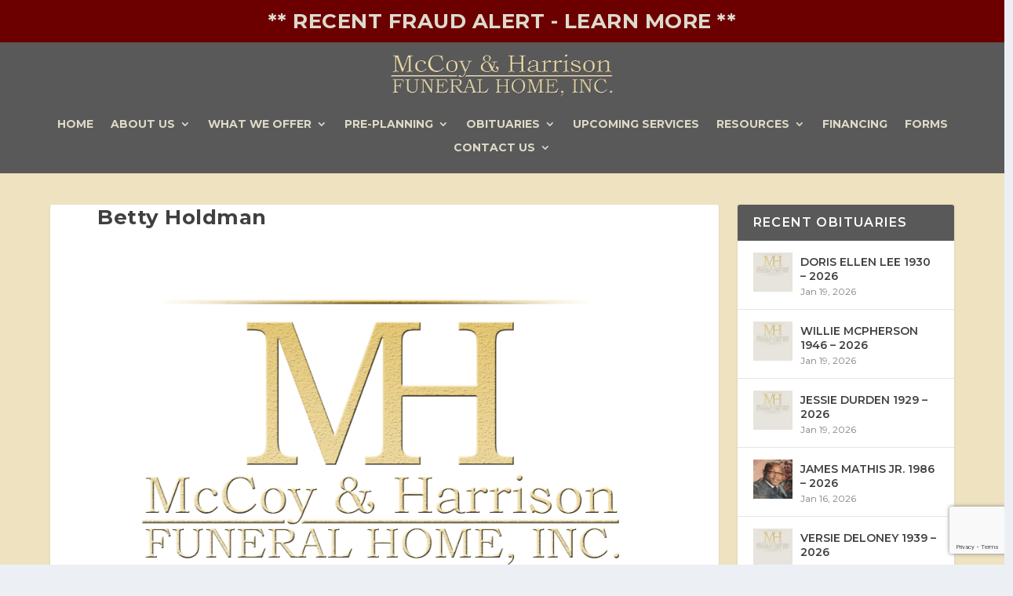

--- FILE ---
content_type: text/html; charset=utf-8
request_url: https://www.google.com/recaptcha/api2/anchor?ar=1&k=6LfL2tMUAAAAAMpamJLl_Jg0P99nLUDwD6Ecm4TC&co=aHR0cHM6Ly93d3cubWNjb3lhbmRoYXJyaXNvbi5jb206NDQz&hl=en&v=PoyoqOPhxBO7pBk68S4YbpHZ&size=invisible&anchor-ms=20000&execute-ms=30000&cb=4cbo85g945w5
body_size: 48856
content:
<!DOCTYPE HTML><html dir="ltr" lang="en"><head><meta http-equiv="Content-Type" content="text/html; charset=UTF-8">
<meta http-equiv="X-UA-Compatible" content="IE=edge">
<title>reCAPTCHA</title>
<style type="text/css">
/* cyrillic-ext */
@font-face {
  font-family: 'Roboto';
  font-style: normal;
  font-weight: 400;
  font-stretch: 100%;
  src: url(//fonts.gstatic.com/s/roboto/v48/KFO7CnqEu92Fr1ME7kSn66aGLdTylUAMa3GUBHMdazTgWw.woff2) format('woff2');
  unicode-range: U+0460-052F, U+1C80-1C8A, U+20B4, U+2DE0-2DFF, U+A640-A69F, U+FE2E-FE2F;
}
/* cyrillic */
@font-face {
  font-family: 'Roboto';
  font-style: normal;
  font-weight: 400;
  font-stretch: 100%;
  src: url(//fonts.gstatic.com/s/roboto/v48/KFO7CnqEu92Fr1ME7kSn66aGLdTylUAMa3iUBHMdazTgWw.woff2) format('woff2');
  unicode-range: U+0301, U+0400-045F, U+0490-0491, U+04B0-04B1, U+2116;
}
/* greek-ext */
@font-face {
  font-family: 'Roboto';
  font-style: normal;
  font-weight: 400;
  font-stretch: 100%;
  src: url(//fonts.gstatic.com/s/roboto/v48/KFO7CnqEu92Fr1ME7kSn66aGLdTylUAMa3CUBHMdazTgWw.woff2) format('woff2');
  unicode-range: U+1F00-1FFF;
}
/* greek */
@font-face {
  font-family: 'Roboto';
  font-style: normal;
  font-weight: 400;
  font-stretch: 100%;
  src: url(//fonts.gstatic.com/s/roboto/v48/KFO7CnqEu92Fr1ME7kSn66aGLdTylUAMa3-UBHMdazTgWw.woff2) format('woff2');
  unicode-range: U+0370-0377, U+037A-037F, U+0384-038A, U+038C, U+038E-03A1, U+03A3-03FF;
}
/* math */
@font-face {
  font-family: 'Roboto';
  font-style: normal;
  font-weight: 400;
  font-stretch: 100%;
  src: url(//fonts.gstatic.com/s/roboto/v48/KFO7CnqEu92Fr1ME7kSn66aGLdTylUAMawCUBHMdazTgWw.woff2) format('woff2');
  unicode-range: U+0302-0303, U+0305, U+0307-0308, U+0310, U+0312, U+0315, U+031A, U+0326-0327, U+032C, U+032F-0330, U+0332-0333, U+0338, U+033A, U+0346, U+034D, U+0391-03A1, U+03A3-03A9, U+03B1-03C9, U+03D1, U+03D5-03D6, U+03F0-03F1, U+03F4-03F5, U+2016-2017, U+2034-2038, U+203C, U+2040, U+2043, U+2047, U+2050, U+2057, U+205F, U+2070-2071, U+2074-208E, U+2090-209C, U+20D0-20DC, U+20E1, U+20E5-20EF, U+2100-2112, U+2114-2115, U+2117-2121, U+2123-214F, U+2190, U+2192, U+2194-21AE, U+21B0-21E5, U+21F1-21F2, U+21F4-2211, U+2213-2214, U+2216-22FF, U+2308-230B, U+2310, U+2319, U+231C-2321, U+2336-237A, U+237C, U+2395, U+239B-23B7, U+23D0, U+23DC-23E1, U+2474-2475, U+25AF, U+25B3, U+25B7, U+25BD, U+25C1, U+25CA, U+25CC, U+25FB, U+266D-266F, U+27C0-27FF, U+2900-2AFF, U+2B0E-2B11, U+2B30-2B4C, U+2BFE, U+3030, U+FF5B, U+FF5D, U+1D400-1D7FF, U+1EE00-1EEFF;
}
/* symbols */
@font-face {
  font-family: 'Roboto';
  font-style: normal;
  font-weight: 400;
  font-stretch: 100%;
  src: url(//fonts.gstatic.com/s/roboto/v48/KFO7CnqEu92Fr1ME7kSn66aGLdTylUAMaxKUBHMdazTgWw.woff2) format('woff2');
  unicode-range: U+0001-000C, U+000E-001F, U+007F-009F, U+20DD-20E0, U+20E2-20E4, U+2150-218F, U+2190, U+2192, U+2194-2199, U+21AF, U+21E6-21F0, U+21F3, U+2218-2219, U+2299, U+22C4-22C6, U+2300-243F, U+2440-244A, U+2460-24FF, U+25A0-27BF, U+2800-28FF, U+2921-2922, U+2981, U+29BF, U+29EB, U+2B00-2BFF, U+4DC0-4DFF, U+FFF9-FFFB, U+10140-1018E, U+10190-1019C, U+101A0, U+101D0-101FD, U+102E0-102FB, U+10E60-10E7E, U+1D2C0-1D2D3, U+1D2E0-1D37F, U+1F000-1F0FF, U+1F100-1F1AD, U+1F1E6-1F1FF, U+1F30D-1F30F, U+1F315, U+1F31C, U+1F31E, U+1F320-1F32C, U+1F336, U+1F378, U+1F37D, U+1F382, U+1F393-1F39F, U+1F3A7-1F3A8, U+1F3AC-1F3AF, U+1F3C2, U+1F3C4-1F3C6, U+1F3CA-1F3CE, U+1F3D4-1F3E0, U+1F3ED, U+1F3F1-1F3F3, U+1F3F5-1F3F7, U+1F408, U+1F415, U+1F41F, U+1F426, U+1F43F, U+1F441-1F442, U+1F444, U+1F446-1F449, U+1F44C-1F44E, U+1F453, U+1F46A, U+1F47D, U+1F4A3, U+1F4B0, U+1F4B3, U+1F4B9, U+1F4BB, U+1F4BF, U+1F4C8-1F4CB, U+1F4D6, U+1F4DA, U+1F4DF, U+1F4E3-1F4E6, U+1F4EA-1F4ED, U+1F4F7, U+1F4F9-1F4FB, U+1F4FD-1F4FE, U+1F503, U+1F507-1F50B, U+1F50D, U+1F512-1F513, U+1F53E-1F54A, U+1F54F-1F5FA, U+1F610, U+1F650-1F67F, U+1F687, U+1F68D, U+1F691, U+1F694, U+1F698, U+1F6AD, U+1F6B2, U+1F6B9-1F6BA, U+1F6BC, U+1F6C6-1F6CF, U+1F6D3-1F6D7, U+1F6E0-1F6EA, U+1F6F0-1F6F3, U+1F6F7-1F6FC, U+1F700-1F7FF, U+1F800-1F80B, U+1F810-1F847, U+1F850-1F859, U+1F860-1F887, U+1F890-1F8AD, U+1F8B0-1F8BB, U+1F8C0-1F8C1, U+1F900-1F90B, U+1F93B, U+1F946, U+1F984, U+1F996, U+1F9E9, U+1FA00-1FA6F, U+1FA70-1FA7C, U+1FA80-1FA89, U+1FA8F-1FAC6, U+1FACE-1FADC, U+1FADF-1FAE9, U+1FAF0-1FAF8, U+1FB00-1FBFF;
}
/* vietnamese */
@font-face {
  font-family: 'Roboto';
  font-style: normal;
  font-weight: 400;
  font-stretch: 100%;
  src: url(//fonts.gstatic.com/s/roboto/v48/KFO7CnqEu92Fr1ME7kSn66aGLdTylUAMa3OUBHMdazTgWw.woff2) format('woff2');
  unicode-range: U+0102-0103, U+0110-0111, U+0128-0129, U+0168-0169, U+01A0-01A1, U+01AF-01B0, U+0300-0301, U+0303-0304, U+0308-0309, U+0323, U+0329, U+1EA0-1EF9, U+20AB;
}
/* latin-ext */
@font-face {
  font-family: 'Roboto';
  font-style: normal;
  font-weight: 400;
  font-stretch: 100%;
  src: url(//fonts.gstatic.com/s/roboto/v48/KFO7CnqEu92Fr1ME7kSn66aGLdTylUAMa3KUBHMdazTgWw.woff2) format('woff2');
  unicode-range: U+0100-02BA, U+02BD-02C5, U+02C7-02CC, U+02CE-02D7, U+02DD-02FF, U+0304, U+0308, U+0329, U+1D00-1DBF, U+1E00-1E9F, U+1EF2-1EFF, U+2020, U+20A0-20AB, U+20AD-20C0, U+2113, U+2C60-2C7F, U+A720-A7FF;
}
/* latin */
@font-face {
  font-family: 'Roboto';
  font-style: normal;
  font-weight: 400;
  font-stretch: 100%;
  src: url(//fonts.gstatic.com/s/roboto/v48/KFO7CnqEu92Fr1ME7kSn66aGLdTylUAMa3yUBHMdazQ.woff2) format('woff2');
  unicode-range: U+0000-00FF, U+0131, U+0152-0153, U+02BB-02BC, U+02C6, U+02DA, U+02DC, U+0304, U+0308, U+0329, U+2000-206F, U+20AC, U+2122, U+2191, U+2193, U+2212, U+2215, U+FEFF, U+FFFD;
}
/* cyrillic-ext */
@font-face {
  font-family: 'Roboto';
  font-style: normal;
  font-weight: 500;
  font-stretch: 100%;
  src: url(//fonts.gstatic.com/s/roboto/v48/KFO7CnqEu92Fr1ME7kSn66aGLdTylUAMa3GUBHMdazTgWw.woff2) format('woff2');
  unicode-range: U+0460-052F, U+1C80-1C8A, U+20B4, U+2DE0-2DFF, U+A640-A69F, U+FE2E-FE2F;
}
/* cyrillic */
@font-face {
  font-family: 'Roboto';
  font-style: normal;
  font-weight: 500;
  font-stretch: 100%;
  src: url(//fonts.gstatic.com/s/roboto/v48/KFO7CnqEu92Fr1ME7kSn66aGLdTylUAMa3iUBHMdazTgWw.woff2) format('woff2');
  unicode-range: U+0301, U+0400-045F, U+0490-0491, U+04B0-04B1, U+2116;
}
/* greek-ext */
@font-face {
  font-family: 'Roboto';
  font-style: normal;
  font-weight: 500;
  font-stretch: 100%;
  src: url(//fonts.gstatic.com/s/roboto/v48/KFO7CnqEu92Fr1ME7kSn66aGLdTylUAMa3CUBHMdazTgWw.woff2) format('woff2');
  unicode-range: U+1F00-1FFF;
}
/* greek */
@font-face {
  font-family: 'Roboto';
  font-style: normal;
  font-weight: 500;
  font-stretch: 100%;
  src: url(//fonts.gstatic.com/s/roboto/v48/KFO7CnqEu92Fr1ME7kSn66aGLdTylUAMa3-UBHMdazTgWw.woff2) format('woff2');
  unicode-range: U+0370-0377, U+037A-037F, U+0384-038A, U+038C, U+038E-03A1, U+03A3-03FF;
}
/* math */
@font-face {
  font-family: 'Roboto';
  font-style: normal;
  font-weight: 500;
  font-stretch: 100%;
  src: url(//fonts.gstatic.com/s/roboto/v48/KFO7CnqEu92Fr1ME7kSn66aGLdTylUAMawCUBHMdazTgWw.woff2) format('woff2');
  unicode-range: U+0302-0303, U+0305, U+0307-0308, U+0310, U+0312, U+0315, U+031A, U+0326-0327, U+032C, U+032F-0330, U+0332-0333, U+0338, U+033A, U+0346, U+034D, U+0391-03A1, U+03A3-03A9, U+03B1-03C9, U+03D1, U+03D5-03D6, U+03F0-03F1, U+03F4-03F5, U+2016-2017, U+2034-2038, U+203C, U+2040, U+2043, U+2047, U+2050, U+2057, U+205F, U+2070-2071, U+2074-208E, U+2090-209C, U+20D0-20DC, U+20E1, U+20E5-20EF, U+2100-2112, U+2114-2115, U+2117-2121, U+2123-214F, U+2190, U+2192, U+2194-21AE, U+21B0-21E5, U+21F1-21F2, U+21F4-2211, U+2213-2214, U+2216-22FF, U+2308-230B, U+2310, U+2319, U+231C-2321, U+2336-237A, U+237C, U+2395, U+239B-23B7, U+23D0, U+23DC-23E1, U+2474-2475, U+25AF, U+25B3, U+25B7, U+25BD, U+25C1, U+25CA, U+25CC, U+25FB, U+266D-266F, U+27C0-27FF, U+2900-2AFF, U+2B0E-2B11, U+2B30-2B4C, U+2BFE, U+3030, U+FF5B, U+FF5D, U+1D400-1D7FF, U+1EE00-1EEFF;
}
/* symbols */
@font-face {
  font-family: 'Roboto';
  font-style: normal;
  font-weight: 500;
  font-stretch: 100%;
  src: url(//fonts.gstatic.com/s/roboto/v48/KFO7CnqEu92Fr1ME7kSn66aGLdTylUAMaxKUBHMdazTgWw.woff2) format('woff2');
  unicode-range: U+0001-000C, U+000E-001F, U+007F-009F, U+20DD-20E0, U+20E2-20E4, U+2150-218F, U+2190, U+2192, U+2194-2199, U+21AF, U+21E6-21F0, U+21F3, U+2218-2219, U+2299, U+22C4-22C6, U+2300-243F, U+2440-244A, U+2460-24FF, U+25A0-27BF, U+2800-28FF, U+2921-2922, U+2981, U+29BF, U+29EB, U+2B00-2BFF, U+4DC0-4DFF, U+FFF9-FFFB, U+10140-1018E, U+10190-1019C, U+101A0, U+101D0-101FD, U+102E0-102FB, U+10E60-10E7E, U+1D2C0-1D2D3, U+1D2E0-1D37F, U+1F000-1F0FF, U+1F100-1F1AD, U+1F1E6-1F1FF, U+1F30D-1F30F, U+1F315, U+1F31C, U+1F31E, U+1F320-1F32C, U+1F336, U+1F378, U+1F37D, U+1F382, U+1F393-1F39F, U+1F3A7-1F3A8, U+1F3AC-1F3AF, U+1F3C2, U+1F3C4-1F3C6, U+1F3CA-1F3CE, U+1F3D4-1F3E0, U+1F3ED, U+1F3F1-1F3F3, U+1F3F5-1F3F7, U+1F408, U+1F415, U+1F41F, U+1F426, U+1F43F, U+1F441-1F442, U+1F444, U+1F446-1F449, U+1F44C-1F44E, U+1F453, U+1F46A, U+1F47D, U+1F4A3, U+1F4B0, U+1F4B3, U+1F4B9, U+1F4BB, U+1F4BF, U+1F4C8-1F4CB, U+1F4D6, U+1F4DA, U+1F4DF, U+1F4E3-1F4E6, U+1F4EA-1F4ED, U+1F4F7, U+1F4F9-1F4FB, U+1F4FD-1F4FE, U+1F503, U+1F507-1F50B, U+1F50D, U+1F512-1F513, U+1F53E-1F54A, U+1F54F-1F5FA, U+1F610, U+1F650-1F67F, U+1F687, U+1F68D, U+1F691, U+1F694, U+1F698, U+1F6AD, U+1F6B2, U+1F6B9-1F6BA, U+1F6BC, U+1F6C6-1F6CF, U+1F6D3-1F6D7, U+1F6E0-1F6EA, U+1F6F0-1F6F3, U+1F6F7-1F6FC, U+1F700-1F7FF, U+1F800-1F80B, U+1F810-1F847, U+1F850-1F859, U+1F860-1F887, U+1F890-1F8AD, U+1F8B0-1F8BB, U+1F8C0-1F8C1, U+1F900-1F90B, U+1F93B, U+1F946, U+1F984, U+1F996, U+1F9E9, U+1FA00-1FA6F, U+1FA70-1FA7C, U+1FA80-1FA89, U+1FA8F-1FAC6, U+1FACE-1FADC, U+1FADF-1FAE9, U+1FAF0-1FAF8, U+1FB00-1FBFF;
}
/* vietnamese */
@font-face {
  font-family: 'Roboto';
  font-style: normal;
  font-weight: 500;
  font-stretch: 100%;
  src: url(//fonts.gstatic.com/s/roboto/v48/KFO7CnqEu92Fr1ME7kSn66aGLdTylUAMa3OUBHMdazTgWw.woff2) format('woff2');
  unicode-range: U+0102-0103, U+0110-0111, U+0128-0129, U+0168-0169, U+01A0-01A1, U+01AF-01B0, U+0300-0301, U+0303-0304, U+0308-0309, U+0323, U+0329, U+1EA0-1EF9, U+20AB;
}
/* latin-ext */
@font-face {
  font-family: 'Roboto';
  font-style: normal;
  font-weight: 500;
  font-stretch: 100%;
  src: url(//fonts.gstatic.com/s/roboto/v48/KFO7CnqEu92Fr1ME7kSn66aGLdTylUAMa3KUBHMdazTgWw.woff2) format('woff2');
  unicode-range: U+0100-02BA, U+02BD-02C5, U+02C7-02CC, U+02CE-02D7, U+02DD-02FF, U+0304, U+0308, U+0329, U+1D00-1DBF, U+1E00-1E9F, U+1EF2-1EFF, U+2020, U+20A0-20AB, U+20AD-20C0, U+2113, U+2C60-2C7F, U+A720-A7FF;
}
/* latin */
@font-face {
  font-family: 'Roboto';
  font-style: normal;
  font-weight: 500;
  font-stretch: 100%;
  src: url(//fonts.gstatic.com/s/roboto/v48/KFO7CnqEu92Fr1ME7kSn66aGLdTylUAMa3yUBHMdazQ.woff2) format('woff2');
  unicode-range: U+0000-00FF, U+0131, U+0152-0153, U+02BB-02BC, U+02C6, U+02DA, U+02DC, U+0304, U+0308, U+0329, U+2000-206F, U+20AC, U+2122, U+2191, U+2193, U+2212, U+2215, U+FEFF, U+FFFD;
}
/* cyrillic-ext */
@font-face {
  font-family: 'Roboto';
  font-style: normal;
  font-weight: 900;
  font-stretch: 100%;
  src: url(//fonts.gstatic.com/s/roboto/v48/KFO7CnqEu92Fr1ME7kSn66aGLdTylUAMa3GUBHMdazTgWw.woff2) format('woff2');
  unicode-range: U+0460-052F, U+1C80-1C8A, U+20B4, U+2DE0-2DFF, U+A640-A69F, U+FE2E-FE2F;
}
/* cyrillic */
@font-face {
  font-family: 'Roboto';
  font-style: normal;
  font-weight: 900;
  font-stretch: 100%;
  src: url(//fonts.gstatic.com/s/roboto/v48/KFO7CnqEu92Fr1ME7kSn66aGLdTylUAMa3iUBHMdazTgWw.woff2) format('woff2');
  unicode-range: U+0301, U+0400-045F, U+0490-0491, U+04B0-04B1, U+2116;
}
/* greek-ext */
@font-face {
  font-family: 'Roboto';
  font-style: normal;
  font-weight: 900;
  font-stretch: 100%;
  src: url(//fonts.gstatic.com/s/roboto/v48/KFO7CnqEu92Fr1ME7kSn66aGLdTylUAMa3CUBHMdazTgWw.woff2) format('woff2');
  unicode-range: U+1F00-1FFF;
}
/* greek */
@font-face {
  font-family: 'Roboto';
  font-style: normal;
  font-weight: 900;
  font-stretch: 100%;
  src: url(//fonts.gstatic.com/s/roboto/v48/KFO7CnqEu92Fr1ME7kSn66aGLdTylUAMa3-UBHMdazTgWw.woff2) format('woff2');
  unicode-range: U+0370-0377, U+037A-037F, U+0384-038A, U+038C, U+038E-03A1, U+03A3-03FF;
}
/* math */
@font-face {
  font-family: 'Roboto';
  font-style: normal;
  font-weight: 900;
  font-stretch: 100%;
  src: url(//fonts.gstatic.com/s/roboto/v48/KFO7CnqEu92Fr1ME7kSn66aGLdTylUAMawCUBHMdazTgWw.woff2) format('woff2');
  unicode-range: U+0302-0303, U+0305, U+0307-0308, U+0310, U+0312, U+0315, U+031A, U+0326-0327, U+032C, U+032F-0330, U+0332-0333, U+0338, U+033A, U+0346, U+034D, U+0391-03A1, U+03A3-03A9, U+03B1-03C9, U+03D1, U+03D5-03D6, U+03F0-03F1, U+03F4-03F5, U+2016-2017, U+2034-2038, U+203C, U+2040, U+2043, U+2047, U+2050, U+2057, U+205F, U+2070-2071, U+2074-208E, U+2090-209C, U+20D0-20DC, U+20E1, U+20E5-20EF, U+2100-2112, U+2114-2115, U+2117-2121, U+2123-214F, U+2190, U+2192, U+2194-21AE, U+21B0-21E5, U+21F1-21F2, U+21F4-2211, U+2213-2214, U+2216-22FF, U+2308-230B, U+2310, U+2319, U+231C-2321, U+2336-237A, U+237C, U+2395, U+239B-23B7, U+23D0, U+23DC-23E1, U+2474-2475, U+25AF, U+25B3, U+25B7, U+25BD, U+25C1, U+25CA, U+25CC, U+25FB, U+266D-266F, U+27C0-27FF, U+2900-2AFF, U+2B0E-2B11, U+2B30-2B4C, U+2BFE, U+3030, U+FF5B, U+FF5D, U+1D400-1D7FF, U+1EE00-1EEFF;
}
/* symbols */
@font-face {
  font-family: 'Roboto';
  font-style: normal;
  font-weight: 900;
  font-stretch: 100%;
  src: url(//fonts.gstatic.com/s/roboto/v48/KFO7CnqEu92Fr1ME7kSn66aGLdTylUAMaxKUBHMdazTgWw.woff2) format('woff2');
  unicode-range: U+0001-000C, U+000E-001F, U+007F-009F, U+20DD-20E0, U+20E2-20E4, U+2150-218F, U+2190, U+2192, U+2194-2199, U+21AF, U+21E6-21F0, U+21F3, U+2218-2219, U+2299, U+22C4-22C6, U+2300-243F, U+2440-244A, U+2460-24FF, U+25A0-27BF, U+2800-28FF, U+2921-2922, U+2981, U+29BF, U+29EB, U+2B00-2BFF, U+4DC0-4DFF, U+FFF9-FFFB, U+10140-1018E, U+10190-1019C, U+101A0, U+101D0-101FD, U+102E0-102FB, U+10E60-10E7E, U+1D2C0-1D2D3, U+1D2E0-1D37F, U+1F000-1F0FF, U+1F100-1F1AD, U+1F1E6-1F1FF, U+1F30D-1F30F, U+1F315, U+1F31C, U+1F31E, U+1F320-1F32C, U+1F336, U+1F378, U+1F37D, U+1F382, U+1F393-1F39F, U+1F3A7-1F3A8, U+1F3AC-1F3AF, U+1F3C2, U+1F3C4-1F3C6, U+1F3CA-1F3CE, U+1F3D4-1F3E0, U+1F3ED, U+1F3F1-1F3F3, U+1F3F5-1F3F7, U+1F408, U+1F415, U+1F41F, U+1F426, U+1F43F, U+1F441-1F442, U+1F444, U+1F446-1F449, U+1F44C-1F44E, U+1F453, U+1F46A, U+1F47D, U+1F4A3, U+1F4B0, U+1F4B3, U+1F4B9, U+1F4BB, U+1F4BF, U+1F4C8-1F4CB, U+1F4D6, U+1F4DA, U+1F4DF, U+1F4E3-1F4E6, U+1F4EA-1F4ED, U+1F4F7, U+1F4F9-1F4FB, U+1F4FD-1F4FE, U+1F503, U+1F507-1F50B, U+1F50D, U+1F512-1F513, U+1F53E-1F54A, U+1F54F-1F5FA, U+1F610, U+1F650-1F67F, U+1F687, U+1F68D, U+1F691, U+1F694, U+1F698, U+1F6AD, U+1F6B2, U+1F6B9-1F6BA, U+1F6BC, U+1F6C6-1F6CF, U+1F6D3-1F6D7, U+1F6E0-1F6EA, U+1F6F0-1F6F3, U+1F6F7-1F6FC, U+1F700-1F7FF, U+1F800-1F80B, U+1F810-1F847, U+1F850-1F859, U+1F860-1F887, U+1F890-1F8AD, U+1F8B0-1F8BB, U+1F8C0-1F8C1, U+1F900-1F90B, U+1F93B, U+1F946, U+1F984, U+1F996, U+1F9E9, U+1FA00-1FA6F, U+1FA70-1FA7C, U+1FA80-1FA89, U+1FA8F-1FAC6, U+1FACE-1FADC, U+1FADF-1FAE9, U+1FAF0-1FAF8, U+1FB00-1FBFF;
}
/* vietnamese */
@font-face {
  font-family: 'Roboto';
  font-style: normal;
  font-weight: 900;
  font-stretch: 100%;
  src: url(//fonts.gstatic.com/s/roboto/v48/KFO7CnqEu92Fr1ME7kSn66aGLdTylUAMa3OUBHMdazTgWw.woff2) format('woff2');
  unicode-range: U+0102-0103, U+0110-0111, U+0128-0129, U+0168-0169, U+01A0-01A1, U+01AF-01B0, U+0300-0301, U+0303-0304, U+0308-0309, U+0323, U+0329, U+1EA0-1EF9, U+20AB;
}
/* latin-ext */
@font-face {
  font-family: 'Roboto';
  font-style: normal;
  font-weight: 900;
  font-stretch: 100%;
  src: url(//fonts.gstatic.com/s/roboto/v48/KFO7CnqEu92Fr1ME7kSn66aGLdTylUAMa3KUBHMdazTgWw.woff2) format('woff2');
  unicode-range: U+0100-02BA, U+02BD-02C5, U+02C7-02CC, U+02CE-02D7, U+02DD-02FF, U+0304, U+0308, U+0329, U+1D00-1DBF, U+1E00-1E9F, U+1EF2-1EFF, U+2020, U+20A0-20AB, U+20AD-20C0, U+2113, U+2C60-2C7F, U+A720-A7FF;
}
/* latin */
@font-face {
  font-family: 'Roboto';
  font-style: normal;
  font-weight: 900;
  font-stretch: 100%;
  src: url(//fonts.gstatic.com/s/roboto/v48/KFO7CnqEu92Fr1ME7kSn66aGLdTylUAMa3yUBHMdazQ.woff2) format('woff2');
  unicode-range: U+0000-00FF, U+0131, U+0152-0153, U+02BB-02BC, U+02C6, U+02DA, U+02DC, U+0304, U+0308, U+0329, U+2000-206F, U+20AC, U+2122, U+2191, U+2193, U+2212, U+2215, U+FEFF, U+FFFD;
}

</style>
<link rel="stylesheet" type="text/css" href="https://www.gstatic.com/recaptcha/releases/PoyoqOPhxBO7pBk68S4YbpHZ/styles__ltr.css">
<script nonce="VeCr0NmhTjTGBk_Eyq3tnA" type="text/javascript">window['__recaptcha_api'] = 'https://www.google.com/recaptcha/api2/';</script>
<script type="text/javascript" src="https://www.gstatic.com/recaptcha/releases/PoyoqOPhxBO7pBk68S4YbpHZ/recaptcha__en.js" nonce="VeCr0NmhTjTGBk_Eyq3tnA">
      
    </script></head>
<body><div id="rc-anchor-alert" class="rc-anchor-alert"></div>
<input type="hidden" id="recaptcha-token" value="[base64]">
<script type="text/javascript" nonce="VeCr0NmhTjTGBk_Eyq3tnA">
      recaptcha.anchor.Main.init("[\x22ainput\x22,[\x22bgdata\x22,\x22\x22,\[base64]/[base64]/MjU1Ong/[base64]/[base64]/[base64]/[base64]/[base64]/[base64]/[base64]/[base64]/[base64]/[base64]/[base64]/[base64]/[base64]/[base64]/[base64]\\u003d\x22,\[base64]\\u003d\\u003d\x22,\[base64]/Ch3ZSHcKESzlxwp7CncKLw6vDq1p7wrstwrjDvFjClz/CocOHwpDCjQ1hdsKhwqjCsCTCgxIWw7FkwrHDncOYEStgw6oZwqLDkcOWw4FEBW7Dk8ONJ8O3NcKdLmQEQx86BsOPw4oJFAPCgcKuXcKLbsKMwqbCisOawpBtP8KYC8KEM19Ma8KpVsKgBsKsw6M9D8O1wqHDnsOlcFPDoUHDosKzBMKFwoIWw5LDiMOyw57CmcKqBV/DjsO4DXjDoMK2w5DCs8KaXWLChMKXb8KtwpUXwrrCkcKOdQXCqEZoesKXwrvCoBzCt1lzdXLDlcOCW3HCmUDClcOnKQMiGEXDqwLCmcKobQjDuW3DucOuWMOgw44Kw7jDosO4wpFww7rDhRFNwoXChgzCpCrDucOKw48MWDTCucKWw5vCnxvDp8KLFcOTwrMGPMOIOX/CosKEwrfDiFzDk2BkwoFvI00iZmonwpsUwoHCs31aEcK5w4p0SsKGw7HChsOLwrrDrQxywrY0w6M2w7FyRAXDiTUeB8KWwozDiDLDoQVtKlnCvcO3NsOAw5vDjXnClGlCw405wr/[base64]/[base64]/CvAQufC5Kw7laC8KNwpDClMOdwrrDq8Krw7Ajwq1Ew7Rcw7cjw6TChFLCtsKFK8KdOic/ScKYwpdXd8OQGlVzSsO0Qz3DlgwUwql7T8KjM3fCoinCgMKRJ8ONw4rDmkHDkA7DsA1JBMOywpjCrWpEfmHCtcKHDcKPwr4Dw6p5w5HCssKqG2AeAF9aH8KwdMOkLcOTT8OZfBF5DGd2woRVC8KyVcK/W8OgwrnDssOCw4QHwojClC06w6kYw7zCg8KCfcK0CGoUwr3CkQIqQElnTjUEw41cLsO6wp/Drw/DrGHCjF8KBMOtHsKiw5TDuMKcXj7DocKyfUfCh8O0R8OiJhgdAcKBwqbDnMK7wqbCmFLDscOKHcKow6fDssOpV8KDAsKKw7RQEkgLw47CgX/CnMOFQlDDkFTCsVASw4rDszV+I8KLw43CvmbCpxhcw48MwrXCkkvCvEPDrlnDsMKzVsOzw5J/Y8O9PXbCoMOfw4fCrGUIPcKSwr3DpG3CiUVDOMK6NlvDmcKbUD3Ctz7DpMKWDcKgwoxEHD/[base64]/CrnlYwrguCsOxXRQTSAYITsKGw73Dt8OBwp3CrMOcw4Fzwop8YT/DgsKxQGfCtwBtwpFrV8KDwp7CrMKpw7fDpsOJw6Y1wrsPw5PDhsKzFMKOwrPDnWlJaEPCkcOGw6dSw5kUwoU2wonCmgcSXipLKFJtb8OYN8OqfsKLwq/Cq8KBQcOMw7Zpwq9Bw58dGjzCmCswXyHCjjrCjsKhw5PCsEhjYcOSw5zCk8K/ZcOnw4fCtWdew5LCvTYZw75vF8K3K2/[base64]/wpVsIDLDvX/CvDRTGVk2IMK4LsO4wpDCsERlOj/[base64]/[base64]/[base64]/DqTsRwoFKwrzDvcOoDsKdT8KKfcOjwr0Dw6pVwqdgwqMzw4zDi17CjcKnwq7DmMKow5rDhMO7wolhJzHDpmYswq0mP8KFwrlFD8KmPxtuw6Qewrpqw7zCnErDgg7DgnvDunccVytbDsKefTvCtsOjwq5cL8OOAsOMw6nCpGXCg8ODZsO/w4RPwq49EwEbw75Pw68VAcOqaMOKWUtDwqbDlsOJwpLCssO5D8Oew5fDu8OIZMKPLmPDv3TDvDbChUzDlcOgwoHCjMOXwpTCiCJbYDdvQ8Ohw6TCiAYPwqhBZgvDsg3DusO+wqbChRfDm0bCmcKpw6XDncK5w7rDox4MVMOISMOvHRTChz/DjT/DkMO4HifCuwJwwr4Cw4bCicOsKFNVw7knwrDCnD3Dgm/DiU3Dv8OfVl3CtSsGZ2cXw5E5w5rCm8O4IzVIw65lS04COWAvJmDDkMKYwprDn2vDgU1kMjlHwobDsUHCoB/CjsKTXELDlMKPTgDDpMK4Ky8hDzlePFhaIkbDoTt7wothwpZWNcOmTMOCwozCtTQRO8OwSDjDrMKgwpPDhcOuwrbDpcOfw6vDmTjDq8K5DsKVwptww6bCgjDDjX3DpUAiw6hKV8OZJHXDgcKpw6V7U8KpMh/[base64]/CoMKYBMO7L8OFwpEbw6vCnGZywrt3wqdHEMOzw47CvsO5TXHCpsOCwqluOcO1wpbDlsKYL8O/woFidxDDj0AAw7nChT/[base64]/CosObw5HDnWTDjB1Dw6jDqU4TUDjCmcOMKgElw7gnRATDoMKkw5XDnH3DvsK4woBEw4PDu8OgF8Kpw6cTw4zDtMOqWcK7E8KYw4LCswbCvsOvfcKxw4lfw68HbcONw54GwqIMw67DggjCqmzDqB5NSsK6CMKqGMKXw5QhfGkEBcOobjTCmwtMIMKBwpdODEE3wp/DiEvDi8KKBcOYwrfDqFPDv8Otw7XCskgew4LCtEzDgcOVw5R4YMK9OsOSw67CmHgOB8Kcw6UCD8OVw49QwqhKHGNVwo7CjMOIwrEXT8O8w57Cigxtc8Ouwq8OD8KxwqN7N8Okw53CqE/Cm8OGbsKPKnnDlwcXw67ChG/DszRzw5xtFlFtcgpDw5ZVRT9dw4bDuCZwEcOZecK5Jx13Oh/DjcKawqFWwoPDkUsCwofChnhpMMK/[base64]/Drjo3EMOGe8KWwoDCgSQoczp5FsOBRMO+DsOCwoY1wrbCssKqchHCtMKMw5hXwrA2wqnCkn5Jw6Q9ZgQqw7zCk0M0OGwLw6DDhmsuZVXDn8OyTRTDqsKvwpUKw7tTZ8K/[base64]/[base64]/[base64]/DvDLDncKVw6TDuxJHTMKoIcOeZVAVe8KjwrohwpQVESrDs8OgFQxQN8OlwrbCsRU8w640C24fHE/CrXrCv8Kkw4rDocK0HQnCkcKbw43DgMKHKSlbJHbCmsOOY3vCiR9Vwp9Vw6tTMVnDu8OOw6x7NUphIsKJw59/DsKcw5hRGGhnISzDhkUEcMOpwo1Pwp/Co2XCiMONwod7bsKWYFBbBnwNw7zDqsO+WMKQw7PCnzFrajPCh20Rw4x3wqrCljpwYRZ3wofCoSUHRm86E8OOLcOSw78Aw6XDmCjDvWxLw5bDixsMw5fCoC84NsOLwpUNw5PDj8Oow6rCqcKqH8Kkw4/DnV8xw4daw7J+BsKnFsKVwocraMOiwp8fwrofWsOAw7gFGS3DtcO0wpUuw4QGH8KIOcOyw6nDicOEfE57dgDDql/Co3DCj8K7B8K8wrjCicOzIlApExnCsD4oAmUiMsKewogtwqwEFl4CJMKRwpoCecKgwolNf8K5w5h4w4HDlirCuTlUGMKiwqfDoMK4worDo8OKw5jDgMKiwoLCqcKEw4Bpw7JNBcKTScKQw6Aawr/CthAKDBQ1dsO8CyMre8OSaH3DmBY7C2Vzw53DgsOQw5DCmsO4NcOKOMKqQ1J6wpdAwojCj34WQcKiDn3DikzDn8KcF3bDuMK6ccO9J15+PMO3EMOPE1DDowRkwp09wrAjbcKmw6vCocKCwrrCi8Okw74hwr9Aw7fCjTHCk8OowpXDkz7CrsOqwrYLecKITT/CicOKOMK/cMKqwrTClhjCkcKXc8K6C1wrw4TDu8K2w7sHJsK+w7bCuQzDtMKzPsKZw7ZZw5/CjMOewo7CtSwww4oDwpLDl8OUNMKPw57CsMO9E8O9O1Fkw64dw497wrvDjmfDs8O8Om4Qw6zDicO5XCQlwpPCkcODw6V5woTDvcKGwp/DlUlnKHPCri1Twq/Cn8KhQgDCucOWFsKWDMOTw6nDiE5xwp7Cp2AQTFvDjcOiWmBzT0xGwol9woBWVcK7KcK+cXhbRjTDs8KgQDsVwoUkw61hMsOOV10uwrLDoiJAw5bCtH1CwqnCl8KMclBxUXEHKgIBwrHDucOTwrlKwpjCi1fCkcKmO8KxEH/[base64]/wogoVEzCsMKLwqnDtA0WG8KGe8KJw4U8w7ZKHMKQGXPDjS4VXcOjw7tHwp8zG2B6wrM5aXvCgBnDtcKlw5lhPMKkckfDg8OIwpbCg1jCksO8w4bDusO3Y8OiflLDscK4wqXCpz8JOm3DnWXCmxjDtcOjK35NA8OKJMOfES0/LA93w5FVTFLCnkxZWnscfsKNRWHCpMKdwpfDkDlEFcOTUnnCkAbDnsOsOnhTw4Nbc2HCnUIfw43DnhfDi8KFeyTCrcODw58PDcOyAMKgaWzClCQJwoXDhADCqMK/[base64]/[base64]/[base64]/[base64]/[base64]/[base64]/[base64]/NSpnw7APw4Jmw6gpw4UoCxcAdSREw4wKBRB4IMO2SGvDogRUCR1Qw7JZa8KQW1vDjnbDulF9RWnDgMOCwoNhd1bCplLDlk3Dl8OmI8OQbMO1woBdOcKYf8Kvw7svwr3Ckil/wrEgPMOZwp3Cg8OxRMOwS8OfZBDCrMK4RcO3w6lmw5VUCT8fa8K/w5fCqnvDrHnDkVDDicKmwpFrw6hewrzCsUYrIVkFw6RKLy7Cg1lHRQzCiRHCiWFkADglFVbDv8OSOMOYUMOLw4zCqSLDpcKmG8OOw7tMJsOjG1vDocKQFX88bsOjBGHDnsOUZSfCh8KHw7nDqMO9IcKjb8KcfnE7Ei7Di8O2GlnCrcOCw5LCqsKnAjnDpQlIA8KJHR/CocOVwrFzH8KJw4Y/[base64]/[base64]/CTg5fnMkwqvCsBPCiW/DsnDCpcK1w6hHw5ktw4EJAFFRaT7ChnEDwpYmwpZ/w6LDnSDDvS/DtMKyD10Jw6LCp8Ofw7fCtiPCr8KCe8KVw4ZswrVffmlDI8Ktw6zDkMKuw5jChcKyZcKEcirCvyB1wobCq8O6GMKgwrxSwqd9YcOFw4RPGGPCpsOPwr8dUsKYFzbCncO6fxkAXVIiRm7CmmJ8MV7Dr8KZC0orUsOPS8K0w5/CpHHDlMONw6gcwofCqhLCocKKBm7CiMOzdMKWCWDDjU3DsXRMwotAw69dwq/CtWfDt8KoR2PCv8OpHVTDpijDkx0Fw5HDhiEtwoAqw5zCgEIwwoB8QcKDP8KhwqfDugAEw5rCosOLYcO4woVrw5sewoLCggM2M0/Cm0/CtsKFw4rCpHDDjm4dRwAdEsKUwrNOwrvDoMKRwp/CpFbDoSdWwo0/V8KTwrnDncKHw7/[base64]/DjcKaw5Q2Y8KcwofClUfCoGHDh8Kgwp02e1wew48tw7IRacOLAcOUwqbCjC/[base64]/dsKHw5jCicO0wp1RLsOHwrRqTXLCvMK6FAXCjy9gCh3Dk8OSw6jCs8O2woREwpDDtMKpw59Bw6l9w60Fw6nCmAlnw4MSwr4hw7EtYcKcUcKTNcOjw48DJsO7wp0/V8Kowqc2woUUwoI0w7/DgcOELcOZwrHDlRQSwohMw7MhGCRUw67DuMKmwp7CpkTCocOvZ8OFw5wcB8KCwqIiBj/[base64]/wozDlQl9M8KJe8Krw5vDrxbDlcK5ZcOGw77ClsKKf0B1wpfCokHDnizCoGRPVcOZX1V3ZsKtw7fCo8O7RRnCoV/[base64]/GcKqw4/DoETCpMObw4d0wpzCncK4UMKgS0vCjcOmw73DhcOqFsOyw6DCnsKIw6AIwrkYwphuwofCkcOFw5QXw5XDrMKEw4jCpythHMKuVsOYXHPDsGUNw5fCjicrw47Diwppw50yw6jCrgrDhmtDFcK6wq1GKMOUD8KjWsKpwqYqw4bClhzCucKDMFIhDwfDpGnCkn1FwoR/V8OtNH5ZQcO2wrrCmGgDwqszw6nDgyNCw7XCrmMdcEDCh8OtwoBnbcKDw73DmMOwwohrdl3DsEQ7JV47McOydmV3d3rClsKcFD1dPVpnw5bDvsOqwqHDusK4YnUPfcKWwqx8w4VHw4/DsMKKATrDgylqccOLfhTCrcKKezjDgcOxPMKpwrgIw4HDkznDpwzCgFjCpiLCv23DgcOvKQ8swpBtwqpdUcKeUcK/ZCVEak/CjSfDqj/DtlrDml7DlsKVwpdqwpPCg8KZT1TDgD/DiMKtOzDDiFzDrsKIwqoWKMKGQ0klw47Dk0LDny/[base64]/[base64]/ChsKew4I2w6XCrh7CgsOcA8Ovw5MeA0IEw4/CtSZLSzHCkwd/YiETw4Ylw53Dh8O7w4UlECctO2oGwpTDrx3Ciz8ZaMKaIHfDr8OPQjLDpzHDjsKQYyBZcMObw63CnWRrw67CqcOSd8KVw7rCtcO/w51Zw7nDt8KndDzCo19hwrPDuMOmw44xeVLDicOxJMKRw6M1O8Oqw4nCkcOJw57CicOLN8O/wrrDucOcdVsUFwdLHjYQwrY7TQVwBWcKUMK1KMOmZnnDh8OpIxESw5/DlDnCkMKxFcOuL8O/wp/CmjgJZwhUw49BGMKZw4pcAsOYwoTDvE7Cs3QVw7fDmlZYw7BoM1pDw5HCgsOlMmPCqsKkF8O/[base64]/Dui5twq/CtMKIRcO+XsO6w4HDjgfCnEx7w7jDv8KQEzHDvnsLWRTCuV0KKBJ0XDLCu29SwoIyw58BeS1nwq9PFsKsJMKVE8OJw6zDtsKzwprDuVDCkgY2w61ow7MTIjzCmlXCrX0TTcO3w7kdAyLCgcOQZcKXDcKOWcOuIMO5w4DDmU/Cr0nDjzFsHsKPX8OGMcOZwpV1ISpDw7VZQi9NWMOPazESDsK1fl0gw5HCoB0JPgwXK8O7wpcdDF7ChcOxTMOwwqrDq1cuUsOJw7AXV8OiEDR/wrZvbhrDr8OXWcOkwp3DqnrDmRAvw41vesK7wpjDm3V5c8O/wpBkK8KUwo1+w4vCtcKcCgHCtcKIfm3DlCs/w6s7Y8KbbsOfSMKcw4htwo/Cqn1Rwpgvw4sfwoUaw51HcsKEF2dRwolCwq57DwjCsMK0w4bDmlZew4F0RsKnw5/DmcKuBjV1w7XCpHfDlCLDqcKdOxANwq7ChUU2w5/CgQh9QFXDlsO7woYSwpbCiMO2wpknwpMDC8OZw4HCp23ClMOlwoTCo8O2wqFNw5YNHBrDmy19woJCw410GyjCvjYtIcKkShgbZCbDh8KpwoPCvWPCmsKOw7lWOMKgJcK+wqoKw7TDosKmNMKKw4Mww48DwodHaCfDqD1sw409w40tw6zDkcOmA8K/[base64]/[base64]/DjsOFalTCkkHDpMOmHMKtC8O7SMODwpjDnVsbwqUAwpHDi1zCucOJM8OGwpPDt8O1w7FMwrlGw58xEhjCuMKSGcKhDsOBcmbDnlXDiMKtw4jDv3A6wrt6w7XDjcOOwqYlwq/Cl8KkccOwXsOlHcKvSG/DtV5hw4zDkWNIWQbCkMOEfUV3EMOAHsKsw4BJYXXDl8KwA8O8aTvDrQTCiMODw4DCoDt0wp87w4J8w7HCvXDCscKlHzgcwoAiwr/[base64]/HMKcFjFXI30CwpIlSsOOLBrCssKywoc2w6PCp14dwr/[base64]/HFnDusKAB8KtYlwpwrLCqMOAR8O2difDq8Ofw4ISK8K9w55Twpk8aRZGGcOEKmjCjQLCtsObIMOtAjjCscKjwrB4w50DwqXDjsKdwqbDgXRZw5QSwrZ/dMKPLcKbZjwyeMK2w73CuHtTWEbCusOiaRMgBMK0b0IHwr12CkLChsKjB8KDdx/Ds17Cg1gzM8O2wq1bXwsRZmzDpMO3QCzCv8Oow6VHGcO5w5TDgcOYcMOTR8KzwqHCp8KXwrLDtxV2w4HCkMKjfMKRYcK5R8OyKk7CvUvDlsKREcOhBWUwwoBJw6/CqUzDjzAaHsKUS3nCiQxcwqI+Mm7DnwvCk0TCt1HDvsOnw6TDpcO0wp/ChBTDkm7DqMOewqhbYMOsw5wrw7DCvk1LwrFlBC7DpgTDhcKHwr5xDX7CpnXDm8KCEk3DmE0SDwMiw40kE8KBw7/ChsONZsOANT5fex4Uw4UTw6TCusONHnRSTMK4wrgbw49OYGpWWVHCocOOelJPKSTDjMOhwp/Dn3vCl8KiYw55Wi3Dt8Oadh7Cs8KowpPCjjjCt3M2QMKowpVQw5jDmX8tworDsX5XA8Ocw4Zhw6VPw4d9N8K9MMOdOsOsOMKiwp4bw6Uew7Mld8OAE8OGIMOOw4bCpMKOwpzDjx5Ow4DDo0Q4IcK0V8KBRsK1V8OtE25yRsOWw4vDj8O4w4/DgcKYbWxgWcKmZlBxwpbDucKpworCosKsGMORFgp3RBQadEpaccOuYsKWwq/CsMKjwoosw5LCmMONw55hY8OuYMOnIMOSw7I0wpnDl8OXwrjDscK/wrcpPBDChnDCosKCZ0fCj8Krw4zDqDjDphTClsKnwo1bIMO/SsOPw6TCgibDtEhkwoPDgsKKT8Ovw7nDtcOfw6FbBcOzw5rDnsOpKMKowoFxa8KUaTjDscKkw4HCuTQHw7fDhMK7eUnDm2LDosKVw6duw586FsKow4xyWMOXJBPClsKcR0jCsHDCmBhRTcKZcxLDvg/CmjnCtCDDhDzCtTkUEsK9ZMKiwq/DvsK7wp3Dog3Dqk/Cgn7DhcKLw4tfbwrDp23DnxPCuMKqRcKrw4FFw5geZsKEL3ZPw4kFdR4Kw7DDmcOmPsKkMiDDnXjCgcOtwqbDiCZswpnCq2rDkF0tKVDDiXYRQRrDssK1AMOaw54Nw4Idw6AKXDNAK2DCj8KXwrHCqWJfwqXCnT7DnUrDnsKsw4MzMmMqQsK/[base64]/CmX7DoMKxcsOdCcKdwrbCqMK/w4DCucKMw4/CqMK7wp9ebC0ZwpLDnEbCqHlSNsKOIcKkworDicKbw49twq/[base64]/DlsO3w7IUF8KqwpIQw5/DsX9YV8ObUw7DhMOobyDDkHDDu3rCosOqwpzDo8KrU2PCtMOleDpEwpd/[base64]/DvRQ1wpBtwp4wwpI+woZwwokfYC/Dpk3Dp8OlPwsuZADCmsK+wpQMFV7DrsOVegbDqi/CgMKVPcK2FcKqAMKbw6ZKwqPCoGXCggrCqSUhw7LDt8K1UwBqw6txfsKRTcOMw7ovDMOiIHF9TnRhwrEFPT7CoCXCk8OpcmvDhcOxwo3DhcKKCzoGwrvCscKOw53CrgTCoQYOPBxGCMKRKsO7B8OkesKMwroewp/CksOzcMK7dAXCji4Nwq0Sd8K1wp3DpcKAwo8uwq5AJm3CkVzCsTvDvUXCtC1pwoonLTgFMFRAw745W8KQwr7DlUPCpcOeF2PDoQbDt1DChUBNMWN+Wmofw6JFJcKGW8Odwp9zRHnCgsOHw5vDsEbCvsKJdlhtI2zCvMKJwoYXwqcSwo7DsDpvQ8O/TsKDcVTDrygowqXDuMOIwrMTw6Z8SsOBw5xXw6h4w4IAQ8KgwqzDrsK/GsKqDWfDjGs5wo/Cuw/DjcKyw6cPQcKkw67CmT80PEPDoxRoHULDrX9xw73CtcOTwq9+cChJM8OIwo7CmsOMQMOrwp1cwqciPMO5wp4XE8OqIhVmDkBYw5fCqcOgwq7CrMOeDB8swrA6W8KRKyzCh2nCncK4wokLT1AJwpR8w5YqE8OBGcKzw7ApWn9reR/Dm8OSXsOoVcK1GsOcw4c6wr8pwqvCjMOlw5gRPmTCscKvw4sbAWLDpMOMw4TCkMO3w4pHwoVRfHTCug/CtRHDksOEw7fCoDEFUMKcwqHDp15IaS/[base64]/DvsOhQ8O6wpbCi8KzwqoIwpgHeHjDnsK8GHgDw4/CtSDDqwPDslltTgpVw63CpQoCcDjDknXDj8ObLG1Ew6Y/PQo9fsKvQsOkBXXCklPDrsOow4YPwogHd3NSw4QUw6HCpC3CkWEAP8KXJXMdwpNKSMKrG8OLw4/[base64]/w48ew4p3wpR2YsKSYcKTaMKQRn7CksKUw7rCkhrClMO6w5wNw53CqXbDnMKTwqHDscOHwp/[base64]/wrLCpsOrwoFhwrjChRYidEBIw57DhcKSKAI2NMK2w7tZVGrCtcOhOhDCpAZvwoE3wpVEw7dKUissw6fDgMKSZxHDhSISwo/CvC9zcMOUw5LCn8KowoZHw7V6XsOvJXPCoRTDs0l9NsKJwrAlw6jDizNFw6hyEMKbw6TCj8OTVXvDjSpewp/CnBp1wpJHNwXDjn3CtcK0w7XCpSTCqDbDgy5qVMK5w4nCn8OCw6bDnTguwr7CpcOaei3DiMKlw4bDtcKHdFAmw5HCpFcNLl8mw5LDmsOIwrXCjEBuClXDkV/DpcK7HsKPOVN7w7HDj8KaDcKowrlMw5haw7HCoWLCsX8dERzDsMOde8O2w7Rrw5DDp1TDmkQLw67Cv3nCnMO6PUMtPhAZNULCkiJZworCkzbDhMOew5nDgi/DtsOAIMKWwrDCj8OkEMO2EWDDhjITJsOpbFHCtMOjY8KBTMKUw6PCnMOKwopVwoXDvxfCumlfQ1l6fWzDhU/Dj8OuecO3wrzCkMKAwqLDl8ONwodEClQJB0cyVnVea8KFwpLCrzfDr20wwoF/w4DDtcKhw54jwqDCucKhU1M+w7wSfsKXZyLDosOjDcK0YDtxw7fDmgTCrMKLZVgfNMOlwrnDjyouwp3Di8O/w4QKw5/CugVkLsK9TsO3H2/DjsKJQEpCwqM5fsOwIhvDuXtsw6AWwoIMwqV1bBPCthHCrX/DtCTDgUnChcONCDx2Sz54wo/CoWA6w5LCtcO1w54Zwq7DisOgTkQsw4pMwodMOsKtGHTCrQfDhcOiRhVXQkrCl8OmIyrCknhAw7Idw70zHiMJPWrCnsKvUlPCk8KdWMOreMO1wrdLfMKDVUMgw4zDrWvDjwIFw6QLYC5zw59Uwq7Ds1fDiBE4UEVvw5jDgMKvw69wwrsabMKsw6IDw4/[base64]/Cmi7CuhnClsKNwrHDscKiwppUwpttw6vDuX/[base64]/wqbCpMKPw4jCkwIfwqLCuWLDl8KXGcKww6vDocKGwqbDoGY3woJXwr/Cg8OeOcKiwpHCgTAOCyY3asKEwrxSbAICwqRnSMK7w6/CksO1OE/DucObX8KzWcKKRE0+wqLDsMKrVXTCi8ORDULCncOhRMKVwo47SzvCncKEwpPDksOBQMKIw6Icw7VUDhQ1GXVjw53Cj8OKa01bL8Ocw6rCusK9wohpwqXCrEVxHcKOw4RtAQnCt8Ojw5nDryjDnS3DrcObwqVRekB8w6kdwrDDo8KWw5kGwovCiyoow4/Cj8OePEFawpJ0w4wiw7osw74kK8Oow7NrWmgJIknCsFFEEUN7wrXCjUQnOU7DhyXDqsKkA8OxEVbCnGJuNcKzw6zCjjkTwrHCsh/CsMOKfcK3MzoFd8KSwrg3w58dZsOQd8OwMQrDn8KBGjMnw4PCqSZMb8ODw5jCm8KOw4XDssOxwqlew4ZWw6NJw6t3wpHCsmRzw7ZVAwjCqMOWd8O1wpJ1wo/DtTpbw7BAw6HDgmPDvSbCtcOZwpRdOcOYOcKWLhfCq8KRCMKVw79lw6PClBBzwoY6K2LDsDd7w5lVEyFeW2vCkMKqwqzDgcO2ZzB3wq3CtGsRSsOxEj1Kw5pWwqnCn0XCp2DDqEHCmsOdwpYOw5F/woPClsOpYcOdfzbCk8Kiwqsdw6ATw75PwroTwpcyw4V5wod/DXpxw58KPXM8DDnCjHQVw57CisKxw4DDgMODUsOKL8Ktw6Vxwqw+RkjCjmFLBEkEwq7Dl1QBw77DucOow6AsezFawozClcKcVzXCp8K4GMKfAgXDtE8wLjHDncOZQG1cbMKeHG3DncKrCcKrVQfDtSw6w5fDmsKhNcO7worDhirCkMKqRGvCkVZ/w5tzwodgwqt8fcKIK08UXB4ww4AeBi3DrsKCY8OVwrvDkMKbw4RXFQHDvmrDg1tdUgvDp8OAFcKgwocqTcK8EcKsS8KEwrdHTQE3axPCl8Khw7ppwojCocKUw580w7ROwpldHMKNwpA1fcKLwpMLH0fDo0UULzDCrETCjwd+w7vCvDjDs8K+w4/CtyoJUsKKUjcXdcOwbcOnwonDlMKDw4Iow4PCjcOrTlbDk0xHwqDDmnFiIcK7wp5Ywr/[base64]/[base64]/[base64]/DsMKHDV9Bw6AuwqjDt3jDjD9PCsOLw6fCicKlHEjDkcK4Qg/CtsOFFgnDu8OBQ0jDgkA0I8OuTMOZwrfDkcKbwqTCvgrDgcK5wrAMQsK/woctwr/Ck3vCqiTDjcK6MzPClFjCosOiKETDjsO/w7TCqlp0DcO2ZSzDl8KmRMO1WMK/w4oSwr0hwr7CncKZwqvCi8OQwq4mwpHCisORwovCsmHDlnJAOQ4dRCVew4V6JsK/wqB7woXDv3sOU1PCjFM5w4IawpZ/[base64]/w48IDQZDCcKSUEjDlMK8EMKdw7gtwoovw4lJWXgPwpTCi8OUw57DgVokw5pXwpRzw4dzwrHCskvCijLDn8KwFTPCmMOGUmPCk8KTIGPDkMONaGd/e2tswpPDvwoswokpw7Y2w4cCw7oUUwLCol8nL8Ouw7bCqMO+QMK2Yx7Dun8Ow7oiw4vCpcO2dGZOw5PDhsKXLGzDncKBw6vCu2vDk8KuwpEXa8OFw6BvRg/DisK6wojDkg7CtS3DosOGG1vCjMOVWyjDjMKFwpYiwpfDnnFew6DCtkTDmxTDmcOKw5/Dkmwlw5bDq8K1woHDp1/CjMKDw7LDmsOsX8KoHys9EMO7TBV5IGN8w6VVw5vCqwbClUfChcKJPz/CukjCusOgVcKrwpLDpsKqw6kIw6fCu2bDsWFsQCNEwqLCl0XDgcK+wovCqMKTK8OVwqJUZw5Iwod1FxpQUxp9RMKtHDHDq8OKcTQJw5Mjw5nDhcOOS8KkV2XCqz1xwrBUBmnDrXURe8KOworDhWrClAdeW8O1Vw9/wpTDlFQlw5oSbsK+wqDCjcOEJMOaw47Ct3LDpXJww4tywp7DoMOpwrdoPsOfw5TDg8KnwpcpYsKNc8OlJ3XCuSLCssKsw7B2R8O6KMK3w7YtKsObwo7CoFs+w4LDuyDDhDUDFCd1woMqZ8Kew7TDh0zCk8KMw5HDiAsZBsObS8KuF37DnjvChTYPKS7DtEF/OMO/DA/[base64]/[base64]/CuUkXw7nCt8OSPyNZwo4hf8O2NMK1wpJOPG7DrGVOScOfB07Cp8KKH8KkYnjDtknDmsOWJDVYw6xxwo3CqxDDmybDkg/[base64]/CmMKFasK8QMO4w6BrQMKrw4tUAsO8w47DvcKxY8OEwpYRLcKywrZywpvChMKGGMODH1XDlwE0bMK2w4sLwrxXwqFbw7N6wpPCgjJ7eMKsGMOtwoIcwrLDnMKRD8OWTQjDusKPw7DCmMK1wocSL8KZwq7DjSEcX8Khw6E/XkRybcKcwrsSCgxGw4Y5woFtwrnCv8KMw6E4wrIhw7LCtn1RdcK6w7jCicK6w5/[base64]/w4Anw7nChFHCp1Rhw4nDmMKGw57DocOzwqzDtsKyOW3CvcKRUx0PJcKiD8O/[base64]/w4J/wpDDtsKeNlVkwqDDiksASMK2w7/[base64]/[base64]/CqTZGbmlFw5YnIisrIsOwZURZw7AaTiABwpsOe8KFeMOefTnCl0HDv8Klw5jDmlfClcO8OxIIHWzCksK7wq/Dq8KmXMOsIsOTw6/DtkbDpMKdG0jCp8K4X8OFwqTDm8KOZwPChnfDrkLDoMO6dcOrcMKVdcK3wog3M8ODwqbCj8ObBy3CngQ6wqzCjH0KwqBjw7PDmsKww6J6L8OFwpPDuWDDtnzDsMKSLlhfesKuwoDDkMKbGW0Yw6fCpcKowrZ1GcOvw6/Dg3ZTw4/DmAoyworDqjYkwpVtAcO8wpAVw5hNdMOeeSLCh3pEPcKxwoDClcOAw5rCv8OHw5JYaR/Cn8KAwpjCvShUVcKFwrVwXMKaw6t1SsKEw5TDiiE/w4grw5vDihJldsKVwpHDl8KgcMKfw4PDv8O5QMKrwrzDhClXVjYnbSbCuMOQw4xmMsKnOR1aw6fDjUTCoDLDl39ab8KRw6ZAVcKUwqFuw57DpMOMbWTDrsKje33ChW/ClsOiV8ODw47CqFkZwpPCmMO8w5bDnMOpwqTCh10mQcOwOwluw5fCrcK1wojDkcOGwojDlMKjwoMhw64aT8K+w5TCux0tfkImw6kUcMKawrnCqsK/wqlowq3CucKTTcOSwrnDsMO7Z3XCmcKkwoMHwo0+w6oGa0MFwqhsO24rJcK0TnLDqXkQCWdXw7vDrsOHVcOPScOPw78sw5Zmw4rCm8OiwqjCu8KsNBLDlHLDiTAIU0LCv8OrwpdkTHd2w6PCh0V9wqPClMKJBMKAwq5Rwqtcwr8Uwr8Mwp7DkG/[base64]/[base64]/[base64]/Cn2Ecw4sLacKEwrQHO3Uxw5TCucKBAsKHwocBZgrDhMOibMKtwovCqsOlw5MiKsOvwo/[base64]/DrDBXeF8Bw7zCgsKSF3Yiw6LCq8KQwp/DvsKlDcOQwr3CgsO5w59cwrHCq8O8w5dpwpjCqcOMwqDCgxgYwrLCqkzDlMOTNELCoV/CmRLDkWJdJcK/[base64]\\u003d\x22],null,[\x22conf\x22,null,\x226LfL2tMUAAAAAMpamJLl_Jg0P99nLUDwD6Ecm4TC\x22,0,null,null,null,1,[21,125,63,73,95,87,41,43,42,83,102,105,109,121],[1017145,710],0,null,null,null,null,0,null,0,null,700,1,null,0,\[base64]/76lBhmnigkZhAoZnOKMAhmv8xEZ\x22,0,0,null,null,1,null,0,0,null,null,null,0],\x22https://www.mccoyandharrison.com:443\x22,null,[3,1,1],null,null,null,1,3600,[\x22https://www.google.com/intl/en/policies/privacy/\x22,\x22https://www.google.com/intl/en/policies/terms/\x22],\x22IsBRVXHbLtKkVMZQWGe/VdbagvKmiVyb7mjxBNRT8D4\\u003d\x22,1,0,null,1,1769012759986,0,0,[202,227],null,[110,74,165,17,148],\x22RC-6_Sc_rOkCnrWhg\x22,null,null,null,null,null,\x220dAFcWeA6Jw198-G2aWvNRnZ-2At0jpzGYcnckDPhOvbTgLHI_RSTHv_3F8jLWEwnlUFL_lcp43jBdVOqlWRDz8FsrGkfPUgc-Zg\x22,1769095560111]");
    </script></body></html>